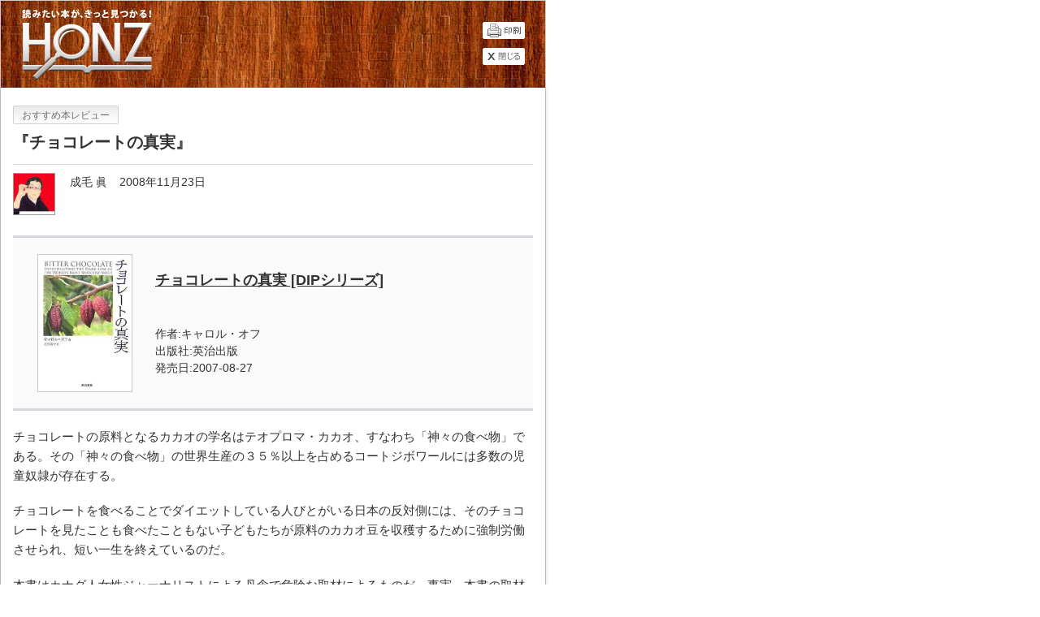

--- FILE ---
content_type: text/html; charset=UTF-8
request_url: https://honz.jp/articles/-/1500?print
body_size: 8293
content:
<!DOCTYPE html PUBLIC "-//W3C//DTD XHTML 1.0 Strict//EN" "https://www.w3.org/TR/xhtml1/DTD/xhtml1-strict.dtd">
<html xmlns="https://www.w3.org/1999/xhtml" xmlns:fb='https://developers.facebook.com/schema/' xmlns:mixi="https://mixi-platform.com/ns#" xmlns:og="https://ogp.me/ns#" xml:lang="ja" lang="ja">
<head>
<meta charset="UTF-8" />
<meta name="viewport" content="width=device-width" />
<title>『チョコレートの真実』 - HONZ</title>

<script type="text/javascript" src="https://ajax.googleapis.com/ajax/libs/jquery/1.10.2/jquery.min.js"></script>
<!--[if lt IE 7]>
<script type="text/javascript" src="/common/js/v1/lib/DD_belatedPNG_0.0.8a-min.js"></script>
<script type="text/javascript">
$(function(){DD_belatedPNG.fix('.afilter');});
</script>
<![endif]-->
<link rel="stylesheet" type="text/css" href="/resources/css/leafs-print.css?rd=20201407" />
<link rel="stylesheet" type="text/css" href="/resources/css/print.css" media="print" />
<link rel="stylesheet" type="text/css" href="/resources/css/additions.css" />
</head>

<body class="leafs_print">

<div id="page">
  <div id="header" class="clearfix print">
    <h1 class="logo"><img src="/common/images/v1/common/header_logo.png" alt="HONZ" /></h1>
    <div class="header-sub-area print">
      <ul>
        <li><a href="#" onclick="window.print(); return false;"><img src="/common/images/v1/common/print.gif" alt="印刷する" /></a></li>
        <li><a href="#" onclick="window.close(); return false;"><img src="/common/images/v1/common/print-close.gif" alt="閉じる" /></a></li>
      </ul>
    </div>
  </div>
  <!-- /header -->

  <div id="wrapper" class="print">
      <div id="signage" class="print" style="margin-bottom:10px;">
            <div class="category"><span class="box">おすすめ本レビュー</span></div>
      <h1 class="title">『チョコレートの真実』</h1>
      <h2 class="subtitle"></h2>
  
      <div class="bottom cf">
        <div class="left img"><img alt='' src='https://salmonfox20.sakura.ne.jp/common/files/2021/11/img_521573467ea4c068413e803e677fa60a8652-50x50.jpg' srcset='https://salmonfox20.sakura.ne.jp/common/files/2021/11/img_521573467ea4c068413e803e677fa60a8652-100x100.jpg 2x' class='avatar avatar-50 photo' height='50' width='50' decoding='async'/></div>
        <div class="right txt">
          <span class="author">成毛 眞</span><span class="publish_at">2008年11月23日</span>
          <div class="icon_genres">
                      </div>
        </div>
      </div>
    </div><!-- /signage -->

    <div id="article_body" class="print">
    <div class="section">
<div class="section book_info">
<div class="body">	<a href="https://www.amazon.co.jp/dp/4862760155?tag=founder-22&amp;ie=UTF8" target="_blank" data-wpel-link="external" rel="external noopener noreferrer"><img decoding="async" src="https://images-fe.ssl-images-amazon.com/images/I/41dsbr1ZCpL.jpg" alt="チョコレートの真実 [DIPシリーズ]" title="チョコレートの真実 [DIPシリーズ]"></a></p>
<div class="txt">
<div class="title"><a href="https://www.amazon.co.jp/dp/4862760155?tag=founder-22&amp;ie=UTF8" target="_blank" data-wpel-link="external" rel="external noopener noreferrer">チョコレートの真実 [DIPシリーズ]</a></div>
<div class="info">
<div class="meta">作者:キャロル・オフ<br />
				出版社:英治出版<br />
				発売日:2007-08-27<!-- Book -->
</div>
<ul class="boookstores">
<li class="amazon"><a href="https://www.amazon.co.jp/dp/4862760155?tag=founder-22&amp;ie=UTF8" rel="nofollow external noopener noreferrer" target="_blank" data-wpel-link="external"><img decoding="async" src="/common/images/v1/main_column/icon_store_amazon.png" alt="Amazon" width="70" height="27"></a></li>
<li class="honto"><a href="https://ck.jp.ap.valuecommerce.com/servlet/referral?sid=3026841&amp;pid=882144204&amp;vc_url=https://honto.jp/redirect.html?bookno=978486276015" target="_blank" data-wpel-link="external" rel="external noopener noreferrer"><img decoding="async" src="/common/images/v1/main_column/icon_store_honto.png" alt="honto" width="70" height="27"><img loading="lazy" decoding="async" src="https://ad.jp.ap.valuecommerce.com/servlet/gifbanner?sid=3026841&amp;pid=882144204" height="1" width="1" border="0" class="measure"></a></li>
<li class="ehon"><a href="https://www.e-hon.ne.jp/bec/SA/Detail?refBook=9784862760159" target="_blank" data-wpel-link="external" rel="external noopener noreferrer"><img loading="lazy" decoding="async" src="/common/images/v1/main_column/icon_store_ehon.png" alt="e-hon" width="70" height="27"></a></li>
<li class="kino"><a href="https://ck.jp.ap.valuecommerce.com/servlet/referral?sid=3026841&amp;pid=882124972&amp;vc_url=https://www.kinokuniya.co.jp/f/dsg-01-9784862760159" target="_blank" data-wpel-link="external" rel="external noopener noreferrer"><img loading="lazy" decoding="async" src="/common/images/v1/main_column/icon_store_kino.png" alt="紀伊國屋書店" width="70" height="27"><img loading="lazy" decoding="async" src="https://ad.jp.ap.valuecommerce.com/servlet/gifbanner?sid=3026841&amp;pid=882124972" height="1" width="1" border="0" class="measure"></a></li>
<li class="maruzen"><a href="https://ck.jp.ap.valuecommerce.com/servlet/referral?sid=3026841&amp;pid=882384039&amp;vc_url=http://www.junkudo.co.jp/mj/products/detail.php?isbn=9784862760159" target="_blank" data-wpel-link="external" rel="external noopener noreferrer"><img loading="lazy" decoding="async" src="/common/images/v1/main_column/icon_store_maruzen.png" alt="丸善&amp;ジュンク堂" width="70" height="27"><img loading="lazy" decoding="async" src="https://ad.jp.ap.valuecommerce.com/servlet/gifbanner?sid=3026841&amp;pid=882384039" height="1" width="1" border="0" class="measure"></a></li>
</ul>
</div></div>
<p><!-- booktype : Book -->
</div>
</div>
<p>チョコレートの原料となるカカオの学名はテオプロマ・カカオ、すなわち「神々の食べ物」である。その「神々の食べ物」の世界生産の３５％以上を占めるコートジボワールには多数の児童奴隷が存在する。</p>
</p>
<p>チョコレートを食べることでダイエットしている人びとがいる日本の反対側には、そのチョコレートを見たことも食べたこともない子どもたちが原料のカカオ豆を収穫するために強制労働させられ、短い一生を終えているのだ。</p>
</p>
<p>本書はカナダ人女性ジャーナリストによる丹念で危険な取材によるものだ。事実、本書の取材中に彼女が会った、別のカナダ人ジャーナリストは直後にアビジャンで暗殺されている。</p>
</p>
<p>もちろん、このような「アフリカ問題」は直接的には消費者の責任ではない。アフリカ人の大人たちに責任を押し付けるわけにもいかない。ヨーロッパ人による植民地支配によってもたらされた長期的な問題だといえる。</p>
</p>
<p>ところで、ジョニー・デップの主演で好評だった映画「チャーリーとチョコレート工場」のなかでは、身長７５センチのウンパ・ルンパ族が歌いながら働いている。原作はイギリス人作家ロアルド・ダールの児童小説なのだが、１９６４年刊の原作ではウンパ・ルンパはピグミー族の一種と明示されていたらしい。しかもウンパ・ルンパ族は給料をカカオ豆で受け取っている。イギリス人特有のブラックジョークとはいえ、たちが悪すぎる。</p>
</p>
<p>本書でも紹介されているのだが、１６世紀に世界最大の富と力を手にしていたであろうアステカ帝国ではカカオ豆が通貨であった。コルテスたちスペイン人に滅ぼされたアステカの遺産であるカカオ豆がアフリカにわたり、さらなる悲劇を演出しているのだ。</p>
</p>
<p>学名を変えるべきかもしれない。「悪魔の食べ物」こそがチョコレートにふさわしい。</p>
</div>
    </div><!-- //#article-body -->

    <div id="footer">
      <div id="copyright"><span>Copyright &copy; HONZ All Rights Reserved.</span></div>
    </div>

    </div><!-- /wrapper -->	
</div><!-- /page -->
</body>
</html>
